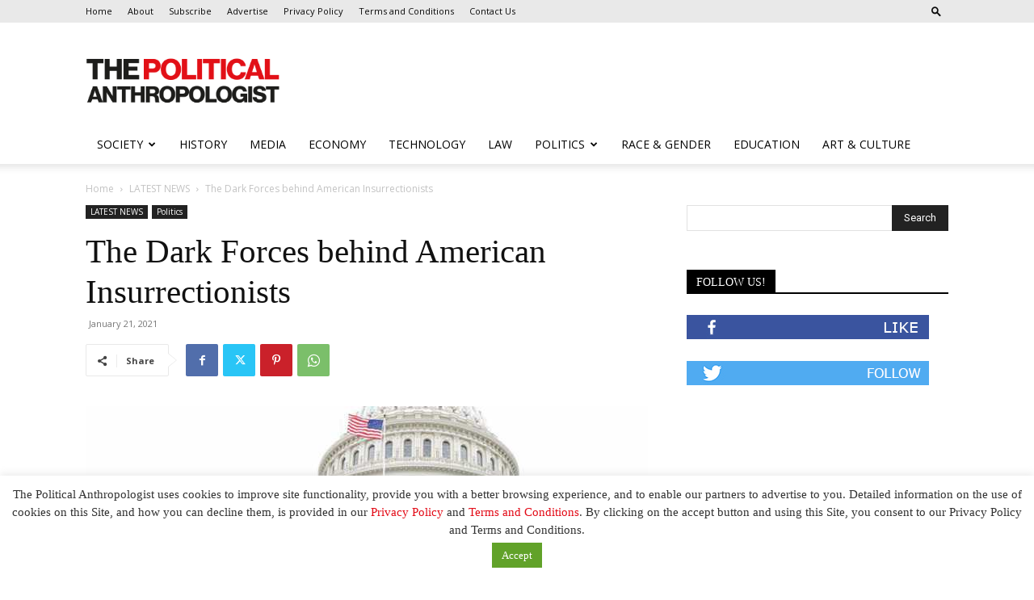

--- FILE ---
content_type: text/html; charset=utf-8
request_url: https://www.google.com/recaptcha/api2/aframe
body_size: 269
content:
<!DOCTYPE HTML><html><head><meta http-equiv="content-type" content="text/html; charset=UTF-8"></head><body><script nonce="xOK-XA5qHbDnJwLhE4IUbg">/** Anti-fraud and anti-abuse applications only. See google.com/recaptcha */ try{var clients={'sodar':'https://pagead2.googlesyndication.com/pagead/sodar?'};window.addEventListener("message",function(a){try{if(a.source===window.parent){var b=JSON.parse(a.data);var c=clients[b['id']];if(c){var d=document.createElement('img');d.src=c+b['params']+'&rc='+(localStorage.getItem("rc::a")?sessionStorage.getItem("rc::b"):"");window.document.body.appendChild(d);sessionStorage.setItem("rc::e",parseInt(sessionStorage.getItem("rc::e")||0)+1);localStorage.setItem("rc::h",'1770139772476');}}}catch(b){}});window.parent.postMessage("_grecaptcha_ready", "*");}catch(b){}</script></body></html>